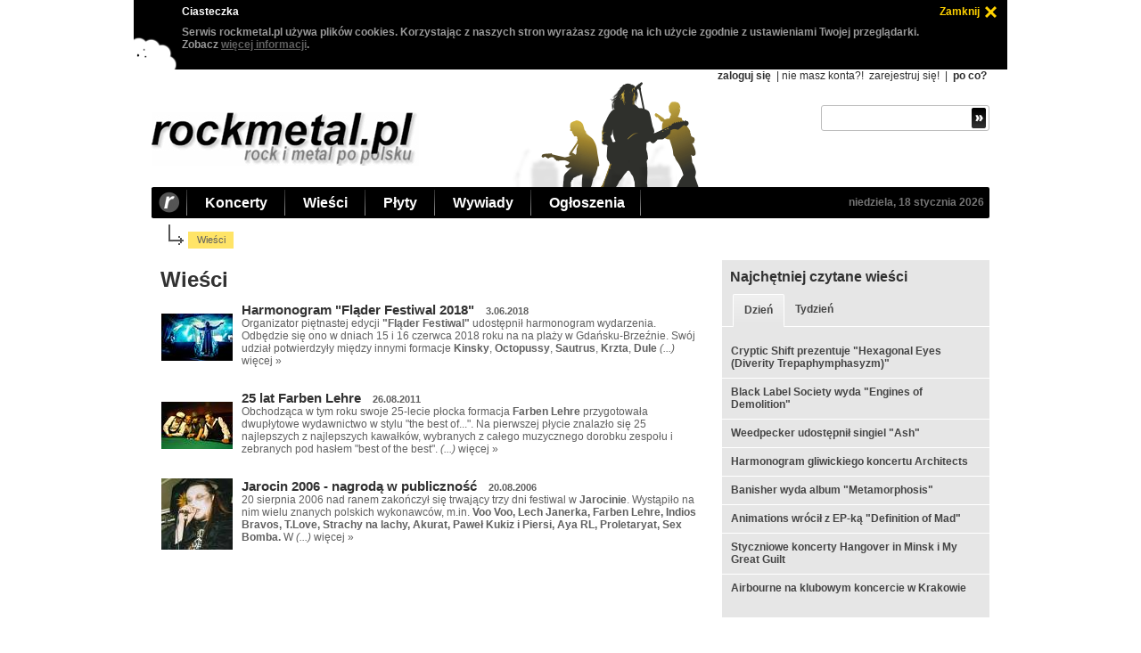

--- FILE ---
content_type: text/html; charset=utf-8
request_url: https://www.rockmetal.pl/wiesci.html?newsstring=Zmaza
body_size: 5302
content:
<!DOCTYPE html>
<html>
<head>
<meta http-equiv="content-type" content="text/html; charset=utf-8"/>
<title>Wieści - rockmetal.pl</title>
<meta name="author" content="rockmetal.pl"/>
<meta name="description" content="rockmetal.pl (rock i metal po polsku), polskojęzyczny serwis poświecony muzyce rockowej i metalowej"/>
<meta name="keywords" content="Wieści,rock,metal,muzyka,rockmetal"/>
<link rel="alternate" type="application/rss+xml" title="RSS rockmetal.pl" href="https://www.rockmetal.pl/rss/rockmetal_news.rss"/>
<meta name="viewport" content="width=device-width, initial-scale=1"/>
<meta property="og:url" content="https://www.rockmetal.pl/wiesci.html?newsstring=Zmaza"/>
<link rel="stylesheet" media="(max-width: 979px)" type="text/css" href="https://www.rockmetal.pl/v2/rms8MgbGuls.css"/>
<link rel="stylesheet" media="(min-width: 980px)" type="text/css" href="https://www.rockmetal.pl/v2/rms8MgbGuhs.css"/>
<link rel="stylesheet" type="text/css" href="https://www.rockmetal.pl/v2/jquery-ui-dh5gab2k.min.css"/>
<script type="text/javascript" src="https://www.rockmetal.pl/v2/jquery-3dhs71hv.min.js"></script>
<script type="text/javascript" src="https://www.rockmetal.pl/v2/jquery-ui-ka19hvg3.min.js"></script>
<script type="text/javascript" src="https://www.rockmetal.pl/v2/rms8MgbGus.js"></script>
<script type="text/javascript" src="https://st.rockmetal.pl/st.js"></script>
<script type="text/javascript">
<!--
$(document).ready(function() {
  setupTopMenu();
  setupPoll();
});
//-->
</script>
</head>
<body>
<div id="main">
  <div class="top">
    <h1><a href="https://www.rockmetal.pl" title="rockmetal.pl - rock i metal po polsku"><img class="topLogo" src="https://www.rockmetal.pl/v2/logo.png" alt="rockmetal.pl - rock i metal po polsku"/></a></h1>
    <div id="topMobileMenuIcon"><a href="javascript:void(0)"><img src="https://www.rockmetal.pl/v2/menu.png" alt=""></a></div>

    <div id="topMobileMenu">
      <ul class="topMobileMenuLeft">
        <li>Koncerty</li>
        <li><a href="https://www.rockmetal.pl/koncerty.html">terminy koncertów</a></li>
        <li><a href="https://www.rockmetal.pl/galeria.html">galeria zdjęć</a></li>
        <li><a href="https://www.rockmetal.pl/relacje.html">relacje z koncertów</a></li>
        <li>Wieści</li>
        <li><a href="https://www.rockmetal.pl/wiesci.html">wieści muzyczne</a></li>
        <li><a href="https://www.rockmetal.pl/kociol.html">kocioł</a></li>
        <li><a href="https://www.rockmetal.pl/app.html?what=dodaj_wiesc">dodaj wieść</a></li>
        <li>Płyty</li>
        <li><a href="https://www.rockmetal.pl/recenzje.html">recenzje płyt</a></li>
        <li><a href="https://www.rockmetal.pl/premiery.plyt.html">zapowiedzi premier</a></li>
        <li>Wywiady</li>
        <li><a href="https://www.rockmetal.pl/wywiady.html">wywiady</a></li>
        <li>Ogłoszenia</li>
        <li><a href="https://www.rockmetal.pl/ogloszenia.html">ogłoszenia drobne</a></li>
        <li><a href="https://www.rockmetal.pl/app.html?what=dodaj_ogloszenie">dodaj ogłoszenie</a></li>
        <li>Zobacz</li>
        <li><a href="https://www.rockmetal.pl/wywiady.html">wywiady</a></li>
        <li><a href="https://forum.rockmetal.pl/">forum</a></li>
        <li><a href="https://www.rockmetal.pl/linki.html">linki</a></li>
        <li><a href="https://www.rockmetal.pl/rekomendacje.html">rekomenduj muzykę</a></li>
        <li><a href="https://www.rockmetal.pl/korozja.html">korozja</a></li>
        <li><a href="https://www.rockmetal.pl/sondy-archiwum.html">sondy - archiwum</a></li>
        <li>Redakcja</li>
        <li><a href="https://www.rockmetal.pl/o_metalpl.html">o nas</a></li>
        <li><a href="https://www.rockmetal.pl/pomocy.html">szukamy pomocników</a></li>
        <li><a href="https://www.rockmetal.pl/reklama-www.html">reklama</a></li>
        <li><a href="https://www.rockmetal.pl/informacje_techniczne/polityka.cookies.html">polityka cookies</a></li>
        <li><a href="javascript:unCrypt('ncjnuq;tpelofvbnAtpelofvbn/rm')">kontakt</a></li>
      </ul>
      <ul class="topMobileMenuRight">
        <li>Konto</li>
        <li><a href="https://www.rockmetal.pl/uzytkownik.html?what=login">zaloguj się</a></li>
        <li><a href="https://www.rockmetal.pl/uzytkownik.html?what=register">załóż konto</a></li>
        <li><a href="https://www.rockmetal.pl/informacje_techniczne/po.co.sie.rejestrowac.html">po co?</a></li>
      </ul>
    </div>

    <div class="topRight">
    <div class="topAllOption">

  <a href="https://www.rockmetal.pl/uzytkownik.html?what=login" class="topOptionBold">zaloguj się</a> |
  nie masz konta?!
  <a href="https://www.rockmetal.pl/uzytkownik.html?what=register" class="topOption">zarejestruj się!</a> |
  <a href="https://www.rockmetal.pl/informacje_techniczne/po.co.sie.rejestrowac.html" class="topOptionBold">po co?</a>
    </div>
    <div class="topSearch">
      <form method="get" action="https://www.rockmetal.pl/szukaj.html" class="topSearchForm">
        <div class="topSearchInputBox">
          <input name="string" value="" maxlength="40" class="topSearchInput">
          <input value=" " type="submit" class="topSearchSubmit">
        </div>
      </form>
    </div>
  </div>
</div>

<div class="topBar">
  <a href="https://www.rockmetal.pl" title="rockmetal.pl - rock i metal po polsku" id="topBarLink">
    <img class="topBarR" src="https://www.rockmetal.pl/v2/top_bar_r.png" alt="rockmetal.pl - rock i metal po polsku"/></a>
  <ul id="topMenu">
    <li>
      <a href="https://www.rockmetal.pl/koncerty.html" class="topBarItem">Koncerty</a>
      <ul>
        <li><a href="https://www.rockmetal.pl/koncerty.html">terminy koncertów</a></li>
        <li><a href="https://www.rockmetal.pl/galeria.html">galeria zdjęć</a></li>
        <li><a href="https://www.rockmetal.pl/relacje.html">relacje z koncertów</a></li>
      </ul>
    </li>

    <li>
      <a href="https://www.rockmetal.pl/wiesci.html" class="topBarItem">Wieści</a>
      <ul>
        <li><a href="https://www.rockmetal.pl/wiesci.html">wieści muzyczne</a></li>
        <li><a href="https://www.rockmetal.pl/kociol.html">kocioł</a></li>
        <li><a href="https://www.rockmetal.pl/app.html?what=dodaj_wiesc">dodaj wieść</a></li>
      </ul>
    </li>

    <li>
      <a href="https://www.rockmetal.pl/recenzje.html" class="topBarItem">Płyty</a>
      <ul>
        <li><a href="https://www.rockmetal.pl/recenzje.html">recenzje płyt</a></li>
        <li><a href="https://www.rockmetal.pl/premiery.plyt.html">zapowiedzi premier</a></li>
      </ul>
    </li>

    <li>
      <a href="https://www.rockmetal.pl/wywiady.html" class="topBarItem">Wywiady</a>
      <ul>
        <li><a href="https://www.rockmetal.pl/wywiady.html">wywiady muzyczne</a></li>
      </ul>
    </li>

    <li>
      <a href="https://www.rockmetal.pl/ogloszenia.html" class="topBarItem">Ogłoszenia</a>
      <ul>
        <li><a href="https://www.rockmetal.pl/ogloszenia.html">ogłoszenia drobne</a></li>
        <li><a href="https://www.rockmetal.pl/app.html?what=dodaj_ogloszenie">dodaj ogłoszenie</a></li>
      </ul>
    </li>

  </ul>
  <a href="https://www.rockmetal.pl/koncerty.html?date=18_01_2026" class="topBarItemRight" title="koncerty dziś">niedziela, 18 stycznia 2026</a>
</div>

<div class="mainBody">

  <div class="breadcrumb">
    <div>Wieści</div>
  </div>

<div class="leftCol">

    <h2 class="textTitle" title="Wieści">Wieści</h2>

    <div class="textContent">

<div class="textAbstractItem">
  <div class="newsLead">
  
<a href="https://www.rockmetal.pl/wiesci.html?news_id=31278_Harmonogram__Flader_Festiwal_2018_" class="newsItemImgLink">
<img src="https://www.rockmetal.pl/pliki/pics/s/sautrus/sautrus-aleksandrow.lodzki.17.01_w80.jpg" class="newsItemImgH" alt=""/></a>

  <a href="https://www.rockmetal.pl/wiesci.html?news_id=31278_Harmonogram__Flader_Festiwal_2018_" class="newsItemTitle">Harmonogram "Fląder Festiwal 2018"</a>
  <div class="newsTitleDate">3.06.2018</div>
  <div class="newsLeadBody">
  Organizator piętnastej edycji <b>"Fląder Festiwal"</b> udostępnił harmonogram wydarzenia. Odbędzie się ono w dniach 15 i 16 czerwca 2018 roku na na plaży w Gdańsku-Brzeźnie. Swój udział potwierdzyły między innymi formacje <b>Kinsky</b>, <b>Octopussy</b>, <b>Sautrus</b>, <b>Krzta</b>, <b>Dule</b> <i>(...)</i>
  <a href="https://www.rockmetal.pl/wiesci.html?news_id=31278_Harmonogram__Flader_Festiwal_2018_">więcej &raquo;</a>
  </div>
  </div>
</div>

<div class="textAbstractItem">
  <div class="newsLead">
  
<a href="https://www.rockmetal.pl/wiesci.html?news_id=20571_25_lat_Farben_Lehre" class="newsItemImgLink">
<img src="https://www.rockmetal.pl/pliki/pics/f/farben.lehre/farben.lehre.2011_w80.jpg" class="newsItemImgH" alt=""/></a>

  <a href="https://www.rockmetal.pl/wiesci.html?news_id=20571_25_lat_Farben_Lehre" class="newsItemTitle">25 lat Farben Lehre</a>
  <div class="newsTitleDate">26.08.2011</div>
  <div class="newsLeadBody">
  Obchodząca w tym roku swoje 25-lecie płocka formacja <b>Farben Lehre</b> przygotowała dwupłytowe wydawnictwo w stylu "the best of...".



Na pierwszej płycie znalazło się 25 najlepszych z najlepszych kawałków, wybranych z całego muzycznego dorobku zespołu i zebranych pod hasłem "best of the best". <i>(...)</i>
  <a href="https://www.rockmetal.pl/wiesci.html?news_id=20571_25_lat_Farben_Lehre">więcej &raquo;</a>
  </div>
  </div>
</div>

<div class="textAbstractItem">
  <div class="newsLead">
  
<a href="https://www.rockmetal.pl/wiesci.html?news_id=13457_Jarocin_2006___nagroda_w_publicznosc" class="newsItemImgLink">
<img src="https://www.rockmetal.pl/pics/news/7/5/13457.jpg" class="newsItemImgS" alt=""/></a>

  <a href="https://www.rockmetal.pl/wiesci.html?news_id=13457_Jarocin_2006___nagroda_w_publicznosc" class="newsItemTitle">Jarocin 2006 - nagrodą w publiczność</a>
  <div class="newsTitleDate">20.08.2006</div>
  <div class="newsLeadBody">
  20 sierpnia 2006 nad ranem zakończył się trwający trzy dni festiwal w <b>Jarocinie</b>. Wystąpiło na nim wielu znanych polskich wykonawców, m.in. <b>Voo Voo, Lech Janerka, Farben Lehre, Indios Bravos, T.Love, Strachy na lachy, Akurat, Paweł Kukiz i Piersi, Aya RL, Proletaryat, Sex Bomba.

</b>W <i>(...)</i>
  <a href="https://www.rockmetal.pl/wiesci.html?news_id=13457_Jarocin_2006___nagroda_w_publicznosc">więcej &raquo;</a>
  </div>
  </div>
</div>

  <br/><br/><br/><br/>

    </div>
</div>

<div class="rightCol">

  <div class="infoReadBox">
    <h2 class="infoBoxHeaderTitle">Najchętniej czytane wieści</h2>
    <div class="oftenBoxHeader">
      <div class="oftenReadHeader">
        <div class="oftenSelectedTab">
        <a href="https://www.rockmetal.pl/wiesci.html" onclick="return selectOftenSubFirst()">Dzień</a>
        </div>
        <div class="oftenNotSelectedTab">
        <a href="https://www.rockmetal.pl/wiesci.html" onclick="return selectOftenSubSecond()">Tydzień</a>
        </div>
      </div>
    </div>
    <div id="oftenFirst">
      <div class="oftenItemFirst">
      <a href="https://www.rockmetal.pl/wiesci.html?news_id=44326_Cryptic_Shift_prezentuje__Hexagonal_Eyes__Diverity_Trepaphymphasyzm__">Cryptic Shift prezentuje "Hexagonal Eyes (Diverity Trepaphymphasyzm)"</a>
      </div>
      <div class="oftenItem">
      <a href="https://www.rockmetal.pl/wiesci.html?news_id=44331_Black_Label_Society_wyda__Engines_of_Demolition_">Black Label Society wyda "Engines of Demolition"</a>
      </div>
      <div class="oftenItem">
      <a href="https://www.rockmetal.pl/wiesci.html?news_id=44330_Weedpecker_udostepnil_singiel__Ash_">Weedpecker udostępnił singiel "Ash"</a>
      </div>
      <div class="oftenItem">
      <a href="https://www.rockmetal.pl/wiesci.html?news_id=44329_Harmonogram_gliwickiego_koncertu_Architects">Harmonogram gliwickiego koncertu Architects</a>
      </div>
      <div class="oftenItem">
      <a href="https://www.rockmetal.pl/wiesci.html?news_id=44325_Banisher_wyda_album__Metamorphosis_">Banisher wyda album "Metamorphosis"</a>
      </div>
      <div class="oftenItem">
      <a href="https://www.rockmetal.pl/wiesci.html?news_id=44327_Animations_wrocil_z_EP_ka__Definition_of_Mad_">Animations wrócił z EP-ką "Definition of Mad"</a>
      </div>
      <div class="oftenItem">
      <a href="https://www.rockmetal.pl/wiesci.html?news_id=44328_Styczniowe_koncerty_Hangover_in_Minsk_i_My_Great_Guilt">Styczniowe koncerty Hangover in Minsk i My Great Guilt</a>
      </div>
      <div class="oftenItemLast">
      <a href="https://www.rockmetal.pl/wiesci.html?news_id=44324_Airbourne_na_klubowym_koncercie_w_Krakowie">Airbourne na klubowym koncercie w Krakowie</a>
      </div>

    </div>
    <div id="oftenSecond">      <div class="oftenItemFirst">
      <a href="https://www.rockmetal.pl/wiesci.html?news_id=44308_Furia_zagra_kino_w_pieciu_miastach">Furia zagra kino w pięciu miastach</a>
      </div>
      <div class="oftenItem">
      <a href="https://www.rockmetal.pl/wiesci.html?news_id=44314_Mayhem_udostepnia_klip_do__Life_Is_a_Corpse_You_Drag_">Mayhem udostępnia klip do "Life Is a Corpse You Drag"</a>
      </div>
      <div class="oftenItem">
      <a href="https://www.rockmetal.pl/wiesci.html?news_id=44325_Banisher_wyda_album__Metamorphosis_">Banisher wyda album "Metamorphosis"</a>
      </div>
      <div class="oftenItem">
      <a href="https://www.rockmetal.pl/wiesci.html?news_id=44326_Cryptic_Shift_prezentuje__Hexagonal_Eyes__Diverity_Trepaphymphasyzm__">Cryptic Shift prezentuje "Hexagonal Eyes (Diverity Trepaphymphasyzm)"</a>
      </div>
      <div class="oftenItem">
      <a href="https://www.rockmetal.pl/wiesci.html?news_id=44310_Styczniowe_koncerty_Schizmy">Styczniowe koncerty Schizmy</a>
      </div>
      <div class="oftenItem">
      <a href="https://www.rockmetal.pl/wiesci.html?news_id=44312_Harmonogram_koncertow_Korpiklaani__Finntroll_i_Heidevolk">Harmonogram koncertów Korpiklaani, Finntroll i Heidevolk</a>
      </div>
      <div class="oftenItem">
      <a href="https://www.rockmetal.pl/wiesci.html?news_id=44321_Mork_i_Soulburn_w_trasie_po_Europie">Mork i Soulburn w trasie po Europie</a>
      </div>
      <div class="oftenItemLast">
      <a href="https://www.rockmetal.pl/wiesci.html?news_id=44324_Airbourne_na_klubowym_koncercie_w_Krakowie">Airbourne na klubowym koncercie w Krakowie</a>
      </div>

    </div>
  </div>  <div class="boxHeader newsAddBar">
    <h2 class="pollHeaderLeft">Dodaj wieść</h2>
  </div>

  <div class="newsAddInfoBox">
  <div class="newsAddBody">
  Wiesz o czymś ciekawym ze świata rocka i metalu? Chcesz pisać wieści dla
  <a href="https://www.rockmetal.pl">rockmetal.pl</a>? Kliknij:
  </div>
  <a href="https://www.rockmetal.pl/app.html?what=dodaj_wiesc" class="buttonLeft">Dodaj wieść &raquo;</a>
  </div> 

  <div class="boxHeader">
    <h2 class="pollHeaderLeft">Archiwum wieści</h2>
  </div>

  <div class="newsArchBox">
    <div>
    2026:
    <a href="wiesci.html?newsarch=2026-01-31">1</a>
    </div>
    <div>
    2025:
    <a href="wiesci.html?newsarch=2025-01-31">1</a>
    <a href="wiesci.html?newsarch=2025-02-28">2</a>
    <a href="wiesci.html?newsarch=2025-03-31">3</a>
    <a href="wiesci.html?newsarch=2025-04-30">4</a>
    <a href="wiesci.html?newsarch=2025-05-31">5</a>
    <a href="wiesci.html?newsarch=2025-06-30">6</a>
    <a href="wiesci.html?newsarch=2025-07-31">7</a>
    <a href="wiesci.html?newsarch=2025-08-31">8</a>
    <a href="wiesci.html?newsarch=2025-09-30">9</a>
    <a href="wiesci.html?newsarch=2025-10-31">10</a>
    <a href="wiesci.html?newsarch=2025-11-30">11</a>
    <a href="wiesci.html?newsarch=2025-12-31">12</a>
    </div>
    <div>
    2024:
    <a href="wiesci.html?newsarch=2024-01-31">1</a>
    <a href="wiesci.html?newsarch=2024-02-29">2</a>
    <a href="wiesci.html?newsarch=2024-03-31">3</a>
    <a href="wiesci.html?newsarch=2024-04-30">4</a>
    <a href="wiesci.html?newsarch=2024-05-31">5</a>
    <a href="wiesci.html?newsarch=2024-06-30">6</a>
    <a href="wiesci.html?newsarch=2024-07-31">7</a>
    <a href="wiesci.html?newsarch=2024-08-31">8</a>
    <a href="wiesci.html?newsarch=2024-09-30">9</a>
    <a href="wiesci.html?newsarch=2024-10-31">10</a>
    <a href="wiesci.html?newsarch=2024-11-30">11</a>
    <a href="wiesci.html?newsarch=2024-12-31">12</a>
    </div>
    <div>
    2023:
    <a href="wiesci.html?newsarch=2023-01-31">1</a>
    <a href="wiesci.html?newsarch=2023-02-28">2</a>
    <a href="wiesci.html?newsarch=2023-03-31">3</a>
    <a href="wiesci.html?newsarch=2023-04-30">4</a>
    <a href="wiesci.html?newsarch=2023-05-31">5</a>
    <a href="wiesci.html?newsarch=2023-06-30">6</a>
    <a href="wiesci.html?newsarch=2023-07-31">7</a>
    <a href="wiesci.html?newsarch=2023-08-31">8</a>
    <a href="wiesci.html?newsarch=2023-09-30">9</a>
    <a href="wiesci.html?newsarch=2023-10-31">10</a>
    <a href="wiesci.html?newsarch=2023-11-30">11</a>
    <a href="wiesci.html?newsarch=2023-12-31">12</a>
    </div>
    <div>
    2022:
    <a href="wiesci.html?newsarch=2022-01-31">1</a>
    <a href="wiesci.html?newsarch=2022-02-28">2</a>
    <a href="wiesci.html?newsarch=2022-03-31">3</a>
    <a href="wiesci.html?newsarch=2022-04-30">4</a>
    <a href="wiesci.html?newsarch=2022-05-31">5</a>
    <a href="wiesci.html?newsarch=2022-06-30">6</a>
    <a href="wiesci.html?newsarch=2022-07-31">7</a>
    <a href="wiesci.html?newsarch=2022-08-31">8</a>
    <a href="wiesci.html?newsarch=2022-09-30">9</a>
    <a href="wiesci.html?newsarch=2022-10-31">10</a>
    <a href="wiesci.html?newsarch=2022-11-30">11</a>
    <a href="wiesci.html?newsarch=2022-12-31">12</a>
    </div>
    <div>
    2021:
    <a href="wiesci.html?newsarch=2021-01-31">1</a>
    <a href="wiesci.html?newsarch=2021-02-28">2</a>
    <a href="wiesci.html?newsarch=2021-03-31">3</a>
    <a href="wiesci.html?newsarch=2021-04-30">4</a>
    <a href="wiesci.html?newsarch=2021-05-31">5</a>
    <a href="wiesci.html?newsarch=2021-06-30">6</a>
    <a href="wiesci.html?newsarch=2021-07-31">7</a>
    <a href="wiesci.html?newsarch=2021-08-31">8</a>
    <a href="wiesci.html?newsarch=2021-09-30">9</a>
    <a href="wiesci.html?newsarch=2021-10-31">10</a>
    <a href="wiesci.html?newsarch=2021-11-30">11</a>
    <a href="wiesci.html?newsarch=2021-12-31">12</a>
    </div>
    <div>
    2020:
    <a href="wiesci.html?newsarch=2020-01-31">1</a>
    <a href="wiesci.html?newsarch=2020-02-29">2</a>
    <a href="wiesci.html?newsarch=2020-03-31">3</a>
    <a href="wiesci.html?newsarch=2020-04-30">4</a>
    <a href="wiesci.html?newsarch=2020-05-31">5</a>
    <a href="wiesci.html?newsarch=2020-06-30">6</a>
    <a href="wiesci.html?newsarch=2020-07-31">7</a>
    <a href="wiesci.html?newsarch=2020-08-31">8</a>
    <a href="wiesci.html?newsarch=2020-09-30">9</a>
    <a href="wiesci.html?newsarch=2020-10-31">10</a>
    <a href="wiesci.html?newsarch=2020-11-30">11</a>
    <a href="wiesci.html?newsarch=2020-12-31">12</a>
    </div>
    <div>
    2019:
    <a href="wiesci.html?newsarch=2019-01-31">1</a>
    <a href="wiesci.html?newsarch=2019-02-28">2</a>
    <a href="wiesci.html?newsarch=2019-03-31">3</a>
    <a href="wiesci.html?newsarch=2019-04-30">4</a>
    <a href="wiesci.html?newsarch=2019-05-31">5</a>
    <a href="wiesci.html?newsarch=2019-06-30">6</a>
    <a href="wiesci.html?newsarch=2019-07-31">7</a>
    <a href="wiesci.html?newsarch=2019-08-31">8</a>
    <a href="wiesci.html?newsarch=2019-09-30">9</a>
    <a href="wiesci.html?newsarch=2019-10-31">10</a>
    <a href="wiesci.html?newsarch=2019-11-30">11</a>
    <a href="wiesci.html?newsarch=2019-12-31">12</a>
    </div>
    <div>
    2018:
    <a href="wiesci.html?newsarch=2018-01-31">1</a>
    <a href="wiesci.html?newsarch=2018-02-28">2</a>
    <a href="wiesci.html?newsarch=2018-03-31">3</a>
    <a href="wiesci.html?newsarch=2018-04-30">4</a>
    <a href="wiesci.html?newsarch=2018-05-31">5</a>
    <a href="wiesci.html?newsarch=2018-06-30">6</a>
    <a href="wiesci.html?newsarch=2018-07-31">7</a>
    <a href="wiesci.html?newsarch=2018-08-31">8</a>
    <a href="wiesci.html?newsarch=2018-09-30">9</a>
    <a href="wiesci.html?newsarch=2018-10-31">10</a>
    <a href="wiesci.html?newsarch=2018-11-30">11</a>
    <a href="wiesci.html?newsarch=2018-12-31">12</a>
    </div>
    <div>
    2017:
    <a href="wiesci.html?newsarch=2017-01-31">1</a>
    <a href="wiesci.html?newsarch=2017-02-28">2</a>
    <a href="wiesci.html?newsarch=2017-03-31">3</a>
    <a href="wiesci.html?newsarch=2017-04-30">4</a>
    <a href="wiesci.html?newsarch=2017-05-31">5</a>
    <a href="wiesci.html?newsarch=2017-06-30">6</a>
    <a href="wiesci.html?newsarch=2017-07-31">7</a>
    <a href="wiesci.html?newsarch=2017-08-31">8</a>
    <a href="wiesci.html?newsarch=2017-09-30">9</a>
    <a href="wiesci.html?newsarch=2017-10-31">10</a>
    <a href="wiesci.html?newsarch=2017-11-30">11</a>
    <a href="wiesci.html?newsarch=2017-12-31">12</a>
    </div>
    <div>
    2016:
    <a href="wiesci.html?newsarch=2016-01-31">1</a>
    <a href="wiesci.html?newsarch=2016-02-29">2</a>
    <a href="wiesci.html?newsarch=2016-03-31">3</a>
    <a href="wiesci.html?newsarch=2016-04-30">4</a>
    <a href="wiesci.html?newsarch=2016-05-31">5</a>
    <a href="wiesci.html?newsarch=2016-06-30">6</a>
    <a href="wiesci.html?newsarch=2016-07-31">7</a>
    <a href="wiesci.html?newsarch=2016-08-31">8</a>
    <a href="wiesci.html?newsarch=2016-09-30">9</a>
    <a href="wiesci.html?newsarch=2016-10-31">10</a>
    <a href="wiesci.html?newsarch=2016-11-30">11</a>
    <a href="wiesci.html?newsarch=2016-12-31">12</a>
    </div>
    <div>
    2015:
    <a href="wiesci.html?newsarch=2015-01-31">1</a>
    <a href="wiesci.html?newsarch=2015-02-28">2</a>
    <a href="wiesci.html?newsarch=2015-03-31">3</a>
    <a href="wiesci.html?newsarch=2015-04-30">4</a>
    <a href="wiesci.html?newsarch=2015-05-31">5</a>
    <a href="wiesci.html?newsarch=2015-06-30">6</a>
    <a href="wiesci.html?newsarch=2015-07-31">7</a>
    <a href="wiesci.html?newsarch=2015-08-31">8</a>
    <a href="wiesci.html?newsarch=2015-09-30">9</a>
    <a href="wiesci.html?newsarch=2015-10-31">10</a>
    <a href="wiesci.html?newsarch=2015-11-30">11</a>
    <a href="wiesci.html?newsarch=2015-12-31">12</a>
    </div>
    <div>
    2014:
    <a href="wiesci.html?newsarch=2014-01-31">1</a>
    <a href="wiesci.html?newsarch=2014-02-28">2</a>
    <a href="wiesci.html?newsarch=2014-03-31">3</a>
    <a href="wiesci.html?newsarch=2014-04-30">4</a>
    <a href="wiesci.html?newsarch=2014-05-31">5</a>
    <a href="wiesci.html?newsarch=2014-06-30">6</a>
    <a href="wiesci.html?newsarch=2014-07-31">7</a>
    <a href="wiesci.html?newsarch=2014-08-31">8</a>
    <a href="wiesci.html?newsarch=2014-09-30">9</a>
    <a href="wiesci.html?newsarch=2014-10-31">10</a>
    <a href="wiesci.html?newsarch=2014-11-30">11</a>
    <a href="wiesci.html?newsarch=2014-12-31">12</a>
    </div>
    <div>
    2013:
    <a href="wiesci.html?newsarch=2013-01-31">1</a>
    <a href="wiesci.html?newsarch=2013-02-28">2</a>
    <a href="wiesci.html?newsarch=2013-03-31">3</a>
    <a href="wiesci.html?newsarch=2013-04-30">4</a>
    <a href="wiesci.html?newsarch=2013-05-31">5</a>
    <a href="wiesci.html?newsarch=2013-06-30">6</a>
    <a href="wiesci.html?newsarch=2013-07-31">7</a>
    <a href="wiesci.html?newsarch=2013-08-31">8</a>
    <a href="wiesci.html?newsarch=2013-09-30">9</a>
    <a href="wiesci.html?newsarch=2013-10-31">10</a>
    <a href="wiesci.html?newsarch=2013-11-30">11</a>
    <a href="wiesci.html?newsarch=2013-12-31">12</a>
    </div>
    <div>
    2012:
    <a href="wiesci.html?newsarch=2012-01-31">1</a>
    <a href="wiesci.html?newsarch=2012-02-29">2</a>
    <a href="wiesci.html?newsarch=2012-03-31">3</a>
    <a href="wiesci.html?newsarch=2012-04-30">4</a>
    <a href="wiesci.html?newsarch=2012-05-31">5</a>
    <a href="wiesci.html?newsarch=2012-06-30">6</a>
    <a href="wiesci.html?newsarch=2012-07-31">7</a>
    <a href="wiesci.html?newsarch=2012-08-31">8</a>
    <a href="wiesci.html?newsarch=2012-09-30">9</a>
    <a href="wiesci.html?newsarch=2012-10-31">10</a>
    <a href="wiesci.html?newsarch=2012-11-30">11</a>
    <a href="wiesci.html?newsarch=2012-12-31">12</a>
    </div>
    <div>
    2011:
    <a href="wiesci.html?newsarch=2011-01-31">1</a>
    <a href="wiesci.html?newsarch=2011-02-28">2</a>
    <a href="wiesci.html?newsarch=2011-03-31">3</a>
    <a href="wiesci.html?newsarch=2011-04-30">4</a>
    <a href="wiesci.html?newsarch=2011-05-31">5</a>
    <a href="wiesci.html?newsarch=2011-06-30">6</a>
    <a href="wiesci.html?newsarch=2011-07-31">7</a>
    <a href="wiesci.html?newsarch=2011-08-31">8</a>
    <a href="wiesci.html?newsarch=2011-09-30">9</a>
    <a href="wiesci.html?newsarch=2011-10-31">10</a>
    <a href="wiesci.html?newsarch=2011-11-30">11</a>
    <a href="wiesci.html?newsarch=2011-12-31">12</a>
    </div>
    <div>
    2010:
    <a href="wiesci.html?newsarch=2010-01-31">1</a>
    <a href="wiesci.html?newsarch=2010-02-28">2</a>
    <a href="wiesci.html?newsarch=2010-03-31">3</a>
    <a href="wiesci.html?newsarch=2010-04-30">4</a>
    <a href="wiesci.html?newsarch=2010-05-31">5</a>
    <a href="wiesci.html?newsarch=2010-06-30">6</a>
    <a href="wiesci.html?newsarch=2010-07-31">7</a>
    <a href="wiesci.html?newsarch=2010-08-31">8</a>
    <a href="wiesci.html?newsarch=2010-09-30">9</a>
    <a href="wiesci.html?newsarch=2010-10-31">10</a>
    <a href="wiesci.html?newsarch=2010-11-30">11</a>
    <a href="wiesci.html?newsarch=2010-12-31">12</a>
    </div>
    <div>
    2009:
    <a href="wiesci.html?newsarch=2009-01-31">1</a>
    <a href="wiesci.html?newsarch=2009-02-28">2</a>
    <a href="wiesci.html?newsarch=2009-03-31">3</a>
    <a href="wiesci.html?newsarch=2009-04-30">4</a>
    <a href="wiesci.html?newsarch=2009-05-31">5</a>
    <a href="wiesci.html?newsarch=2009-06-30">6</a>
    <a href="wiesci.html?newsarch=2009-07-31">7</a>
    <a href="wiesci.html?newsarch=2009-08-31">8</a>
    <a href="wiesci.html?newsarch=2009-09-30">9</a>
    <a href="wiesci.html?newsarch=2009-10-31">10</a>
    <a href="wiesci.html?newsarch=2009-11-30">11</a>
    <a href="wiesci.html?newsarch=2009-12-31">12</a>
    </div>
    <div>
    2008:
    <a href="wiesci.html?newsarch=2008-01-31">1</a>
    <a href="wiesci.html?newsarch=2008-02-29">2</a>
    <a href="wiesci.html?newsarch=2008-03-31">3</a>
    <a href="wiesci.html?newsarch=2008-04-30">4</a>
    <a href="wiesci.html?newsarch=2008-05-31">5</a>
    <a href="wiesci.html?newsarch=2008-06-30">6</a>
    <a href="wiesci.html?newsarch=2008-07-31">7</a>
    <a href="wiesci.html?newsarch=2008-08-31">8</a>
    <a href="wiesci.html?newsarch=2008-09-30">9</a>
    <a href="wiesci.html?newsarch=2008-10-31">10</a>
    <a href="wiesci.html?newsarch=2008-11-30">11</a>
    <a href="wiesci.html?newsarch=2008-12-31">12</a>
    </div>
    <div>
    2007:
    <a href="wiesci.html?newsarch=2007-01-31">1</a>
    <a href="wiesci.html?newsarch=2007-02-28">2</a>
    <a href="wiesci.html?newsarch=2007-03-31">3</a>
    <a href="wiesci.html?newsarch=2007-04-30">4</a>
    <a href="wiesci.html?newsarch=2007-05-31">5</a>
    <a href="wiesci.html?newsarch=2007-06-30">6</a>
    <a href="wiesci.html?newsarch=2007-07-31">7</a>
    <a href="wiesci.html?newsarch=2007-08-31">8</a>
    <a href="wiesci.html?newsarch=2007-09-30">9</a>
    <a href="wiesci.html?newsarch=2007-10-31">10</a>
    <a href="wiesci.html?newsarch=2007-11-30">11</a>
    <a href="wiesci.html?newsarch=2007-12-31">12</a>
    </div>
    <div>
    2006:
    <a href="wiesci.html?newsarch=2006-01-31">1</a>
    <a href="wiesci.html?newsarch=2006-02-28">2</a>
    <a href="wiesci.html?newsarch=2006-03-31">3</a>
    <a href="wiesci.html?newsarch=2006-04-30">4</a>
    <a href="wiesci.html?newsarch=2006-05-31">5</a>
    <a href="wiesci.html?newsarch=2006-06-30">6</a>
    <a href="wiesci.html?newsarch=2006-07-31">7</a>
    <a href="wiesci.html?newsarch=2006-08-31">8</a>
    <a href="wiesci.html?newsarch=2006-09-30">9</a>
    <a href="wiesci.html?newsarch=2006-10-31">10</a>
    <a href="wiesci.html?newsarch=2006-11-30">11</a>
    <a href="wiesci.html?newsarch=2006-12-31">12</a>
    </div>
    <div>
    2005:
    <a href="wiesci.html?newsarch=2005-01-31">1</a>
    <a href="wiesci.html?newsarch=2005-02-28">2</a>
    <a href="wiesci.html?newsarch=2005-03-31">3</a>
    <a href="wiesci.html?newsarch=2005-04-30">4</a>
    <a href="wiesci.html?newsarch=2005-05-31">5</a>
    <a href="wiesci.html?newsarch=2005-06-30">6</a>
    <a href="wiesci.html?newsarch=2005-07-31">7</a>
    <a href="wiesci.html?newsarch=2005-08-31">8</a>
    <a href="wiesci.html?newsarch=2005-09-30">9</a>
    <a href="wiesci.html?newsarch=2005-10-31">10</a>
    <a href="wiesci.html?newsarch=2005-11-30">11</a>
    <a href="wiesci.html?newsarch=2005-12-31">12</a>
    </div>
    <div>
    2004:
    <a href="wiesci.html?newsarch=2004-01-31">1</a>
    <a href="wiesci.html?newsarch=2004-02-29">2</a>
    <a href="wiesci.html?newsarch=2004-03-31">3</a>
    <a href="wiesci.html?newsarch=2004-04-30">4</a>
    <a href="wiesci.html?newsarch=2004-05-31">5</a>
    <a href="wiesci.html?newsarch=2004-06-30">6</a>
    <a href="wiesci.html?newsarch=2004-07-31">7</a>
    <a href="wiesci.html?newsarch=2004-08-31">8</a>
    <a href="wiesci.html?newsarch=2004-09-30">9</a>
    <a href="wiesci.html?newsarch=2004-10-31">10</a>
    <a href="wiesci.html?newsarch=2004-11-30">11</a>
    <a href="wiesci.html?newsarch=2004-12-31">12</a>
    </div>
    <div>
    2003:
    <a href="wiesci.html?newsarch=2003-01-31">1</a>
    <a href="wiesci.html?newsarch=2003-02-28">2</a>
    <a href="wiesci.html?newsarch=2003-03-31">3</a>
    <a href="wiesci.html?newsarch=2003-04-30">4</a>
    <a href="wiesci.html?newsarch=2003-05-31">5</a>
    <a href="wiesci.html?newsarch=2003-06-30">6</a>
    <a href="wiesci.html?newsarch=2003-07-31">7</a>
    <a href="wiesci.html?newsarch=2003-08-31">8</a>
    <a href="wiesci.html?newsarch=2003-09-30">9</a>
    <a href="wiesci.html?newsarch=2003-10-31">10</a>
    <a href="wiesci.html?newsarch=2003-11-30">11</a>
    <a href="wiesci.html?newsarch=2003-12-31">12</a>
    </div>
    <div>
    2002:
    <a href="wiesci.html?newsarch=2002-01-31">1</a>
    <a href="wiesci.html?newsarch=2002-02-28">2</a>
    <a href="wiesci.html?newsarch=2002-03-31">3</a>
    <a href="wiesci.html?newsarch=2002-04-30">4</a>
    <a href="wiesci.html?newsarch=2002-05-31">5</a>
    <a href="wiesci.html?newsarch=2002-06-30">6</a>
    <a href="wiesci.html?newsarch=2002-07-31">7</a>
    <a href="wiesci.html?newsarch=2002-08-31">8</a>
    <a href="wiesci.html?newsarch=2002-09-30">9</a>
    <a href="wiesci.html?newsarch=2002-10-31">10</a>
    <a href="wiesci.html?newsarch=2002-11-30">11</a>
    <a href="wiesci.html?newsarch=2002-12-31">12</a>
    </div>
    <div>
    2001:
    <a href="wiesci.html?newsarch=2001-01-31">1</a>
    <a href="wiesci.html?newsarch=2001-02-28">2</a>
    <a href="wiesci.html?newsarch=2001-03-31">3</a>
    <a href="wiesci.html?newsarch=2001-04-30">4</a>
    <a href="wiesci.html?newsarch=2001-05-31">5</a>
    <a href="wiesci.html?newsarch=2001-06-30">6</a>
    <a href="wiesci.html?newsarch=2001-07-31">7</a>
    <a href="wiesci.html?newsarch=2001-08-31">8</a>
    <a href="wiesci.html?newsarch=2001-09-30">9</a>
    <a href="wiesci.html?newsarch=2001-10-31">10</a>
    <a href="wiesci.html?newsarch=2001-11-30">11</a>
    <a href="wiesci.html?newsarch=2001-12-31">12</a>
    </div>
    <div>
    2000:
    <a href="wiesci.html?newsarch=2000-01-31">1</a>
    <a href="wiesci.html?newsarch=2000-02-29">2</a>
    <a href="wiesci.html?newsarch=2000-03-31">3</a>
    <a href="wiesci.html?newsarch=2000-04-30">4</a>
    <a href="wiesci.html?newsarch=2000-05-31">5</a>
    <a href="wiesci.html?newsarch=2000-06-30">6</a>
    <a href="wiesci.html?newsarch=2000-07-31">7</a>
    <a href="wiesci.html?newsarch=2000-08-31">8</a>
    <a href="wiesci.html?newsarch=2000-09-30">9</a>
    <a href="wiesci.html?newsarch=2000-10-31">10</a>
    <a href="wiesci.html?newsarch=2000-11-30">11</a>
    <a href="wiesci.html?newsarch=2000-12-31">12</a>
    </div>
    <div>
    1999:
    <a href="wiesci.html?newsarch=1999-01-31">1</a>
    <a href="wiesci.html?newsarch=1999-02-28">2</a>
    <a href="wiesci.html?newsarch=1999-03-31">3</a>
    <a href="wiesci.html?newsarch=1999-04-30">4</a>
    <a href="wiesci.html?newsarch=1999-05-31">5</a>
    <a href="wiesci.html?newsarch=1999-06-30">6</a>
    <a href="wiesci.html?newsarch=1999-07-31">7</a>
    <a href="wiesci.html?newsarch=1999-08-31">8</a>
    <a href="wiesci.html?newsarch=1999-09-30">9</a>
    <a href="wiesci.html?newsarch=1999-10-31">10</a>
    <a href="wiesci.html?newsarch=1999-11-30">11</a>
    <a href="wiesci.html?newsarch=1999-12-31">12</a>
    </div>
    <div>
    1998:
    <a href="wiesci.html?newsarch=1998-04-30">4</a>
    <a href="wiesci.html?newsarch=1998-10-31">10</a>
    <a href="wiesci.html?newsarch=1998-11-30">11</a>
    </div>
  </div>

</div>
</div>

<div class="bottom">
  <div class="bottomContent">
    <div class="bottomItem">
      <div>Zobacz</div>
      <a href="https://www.rockmetal.pl/wiesci.html">wieści muzyczne</a>
      <a href="https://www.rockmetal.pl/recenzje.html">recenzje płyt</a>
      <a href="https://www.rockmetal.pl/premiery.plyt.html">zapowiedzi premier</a>
      <a href="https://www.rockmetal.pl/wywiady.html">wywiady</a>
      <a href="https://www.rockmetal.pl/ogloszenia.html">ogłoszenia drobne</a>
    </div>
    <div class="bottomItem">
      <div>Koncerty</div>
      <a href="https://www.rockmetal.pl/koncerty.html">terminy koncertów</a>
      <a href="https://www.rockmetal.pl/galeria.html">galeria zdjęć</a>
      <a href="https://www.rockmetal.pl/relacje.html">relacje z koncertów</a>
    </div>
    <div class="bottomItem">
      <div>Różności</div>
      <a href="https://forum.rockmetal.pl/">forum dyskusyjne</a>
      <a href="https://www.rockmetal.pl/linki.html">garstka linków</a>
      <a href="https://www.rockmetal.pl/rekomendacje.html">rekomenduj muzykę</a>
      <a href="https://www.rockmetal.pl/korozja.html">korozja</a>
      <a href="https://www.rockmetal.pl/sondy-archiwum.html">sondy - archiwum</a>
      <a href="https://www.rockmetal.pl/rss/rockmetal_news.rss" id="bottomItemRss">RSS</a>
    </div>
    <div class="bottomItem">
      <div>Redakcja</div>
      <a href="https://www.rockmetal.pl/o_metalpl.html">o nas</a>
      <a href="https://www.rockmetal.pl/pomocy.html" style="color: #ffd200;">szukamy redaktorów</a>
      <a href="https://www.rockmetal.pl/reklama-www.html">reklama</a>
      <a href="https://www.rockmetal.pl/informacje_techniczne/polityka.cookies.html">polityka cookies</a>
      <a href="javascript:unCrypt('ncjnuq;tpelofvbnAtpelofvbn/rm')">kontakt</a>
    </div>
  </div>
</div>

<div class="copyright">
  <div class="copyrightLeft">Wszelkie prawa zastrzeżone, &copy; 1996-2026 rockmetal.pl</div>
  <div class="copyrightRight">&nbsp;</div>
</div>
</div>
</body>
</html>